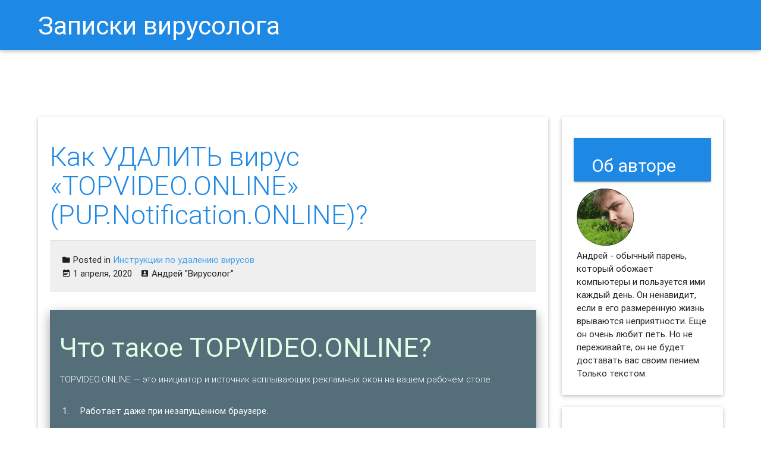

--- FILE ---
content_type: text/html; charset=UTF-8
request_url: https://info.greatis.com/ru/howto/remove-topvideo-online.htm
body_size: 14835
content:
<!DOCTYPE html>
<html lang="ru-RU">
<head>
	<meta charset="UTF-8">
	<meta name="viewport" content="width=device-width, initial-scale=1">
	<link rel="profile" href="http://gmpg.org/xfn/11">
	<link rel="pingback" href="https://info.greatis.com/ru/xmlrpc.php">

	<meta name='robots' content='index, follow, max-image-preview:large, max-snippet:-1, max-video-preview:-1' />

	<!-- This site is optimized with the Yoast SEO plugin v20.0 - https://yoast.com/wordpress/plugins/seo/ -->
	<title>Как УДАЛИТЬ вирус &quot;TOPVIDEO.ONLINE&quot; (PUP.Notification.ONLINE)?</title>
	<meta name="description" content="Браузер вдруг ни с того ни с сего начал показывать уведомления TOPVIDEO.ONLINE. Избавляемся от проблемы вместе." />
	<link rel="canonical" href="https://info.greatis.com/ru/howto/remove-topvideo-online.htm" />
	<meta property="og:locale" content="ru_RU" />
	<meta property="og:type" content="article" />
	<meta property="og:title" content="Как УДАЛИТЬ вирус &quot;TOPVIDEO.ONLINE&quot; (PUP.Notification.ONLINE)?" />
	<meta property="og:description" content="Браузер вдруг ни с того ни с сего начал показывать уведомления TOPVIDEO.ONLINE. Избавляемся от проблемы вместе." />
	<meta property="og:url" content="https://info.greatis.com/ru/howto/remove-topvideo-online.htm" />
	<meta property="og:site_name" content="Записки вирусолога" />
	<meta property="article:published_time" content="2020-04-01T05:18:26+00:00" />
	<meta property="og:image" content="https://info.greatis.com/wp-content/uploads/2020/03/topvideo-online.png" />
	<meta name="author" content="Андрей &quot;Вирусолог&quot;" />
	<meta name="twitter:card" content="summary_large_image" />
	<meta name="twitter:creator" content="@AndrewWise911" />
	<meta name="twitter:label1" content="Написано автором" />
	<meta name="twitter:data1" content="Андрей "Вирусолог"" />
	<script type="application/ld+json" class="yoast-schema-graph">{"@context":"https://schema.org","@graph":[{"@type":"WebPage","@id":"https://info.greatis.com/ru/howto/remove-topvideo-online.htm","url":"https://info.greatis.com/ru/howto/remove-topvideo-online.htm","name":"Как УДАЛИТЬ вирус \"TOPVIDEO.ONLINE\" (PUP.Notification.ONLINE)?","isPartOf":{"@id":"https://info.greatis.com/ru/#website"},"primaryImageOfPage":{"@id":"https://info.greatis.com/ru/howto/remove-topvideo-online.htm#primaryimage"},"image":{"@id":"https://info.greatis.com/ru/howto/remove-topvideo-online.htm#primaryimage"},"thumbnailUrl":"https://info.greatis.com/wp-content/uploads/2020/03/topvideo-online.png","datePublished":"2020-04-01T05:18:26+00:00","dateModified":"2020-04-01T05:18:26+00:00","author":{"@id":"https://info.greatis.com/ru/#/schema/person/5014072c338ca2b8049b691e6a4e5a6e"},"description":"Браузер вдруг ни с того ни с сего начал показывать уведомления TOPVIDEO.ONLINE. Избавляемся от проблемы вместе.","breadcrumb":{"@id":"https://info.greatis.com/ru/howto/remove-topvideo-online.htm#breadcrumb"},"inLanguage":"ru-RU","potentialAction":[{"@type":"ReadAction","target":["https://info.greatis.com/ru/howto/remove-topvideo-online.htm"]}]},{"@type":"ImageObject","inLanguage":"ru-RU","@id":"https://info.greatis.com/ru/howto/remove-topvideo-online.htm#primaryimage","url":"https://info.greatis.com/wp-content/uploads/2020/03/topvideo-online.png","contentUrl":"https://info.greatis.com/wp-content/uploads/2020/03/topvideo-online.png"},{"@type":"BreadcrumbList","@id":"https://info.greatis.com/ru/howto/remove-topvideo-online.htm#breadcrumb","itemListElement":[{"@type":"ListItem","position":1,"name":"Home","item":"https://info.greatis.com/ru"},{"@type":"ListItem","position":2,"name":"Как УДАЛИТЬ вирус &#171;TOPVIDEO.ONLINE&#187; (PUP.Notification.ONLINE)?"}]},{"@type":"WebSite","@id":"https://info.greatis.com/ru/#website","url":"https://info.greatis.com/ru/","name":"Записки вирусолога","description":"Блог о компьютерной безопасности","potentialAction":[{"@type":"SearchAction","target":{"@type":"EntryPoint","urlTemplate":"https://info.greatis.com/ru/?s={search_term_string}"},"query-input":"required name=search_term_string"}],"inLanguage":"ru-RU"},{"@type":"Person","@id":"https://info.greatis.com/ru/#/schema/person/5014072c338ca2b8049b691e6a4e5a6e","name":"Андрей \"Вирусолог\"","image":{"@type":"ImageObject","inLanguage":"ru-RU","@id":"https://info.greatis.com/ru/#/schema/person/image/","url":"https://secure.gravatar.com/avatar/7fe75325b01ebc9f1d50b1cb1738d6c6?s=96&d=mm&r=g","contentUrl":"https://secure.gravatar.com/avatar/7fe75325b01ebc9f1d50b1cb1738d6c6?s=96&d=mm&r=g","caption":"Андрей \"Вирусолог\""},"description":"Андрей - обычный парень, который пользуется компьютером каждый день, и ненавидит, когда неприятности наполняют его жизнь. А еще он любит петь. Но не переживайте, его голос не будет досаждать вам. Только текст )","sameAs":["https://info.greatis.com/ru","https://twitter.com/AndrewWise911"]}]}</script>
	<!-- / Yoast SEO plugin. -->


<link rel='dns-prefetch' href='//fonts.googleapis.com' />
<link rel='dns-prefetch' href='//s.w.org' />
<link rel="alternate" type="application/rss+xml" title="Записки вирусолога &raquo; Лента" href="https://info.greatis.com/ru/feed" />
<link rel="alternate" type="application/rss+xml" title="Записки вирусолога &raquo; Лента комментариев" href="https://info.greatis.com/ru/comments/feed" />
<link rel="alternate" type="application/rss+xml" title="Записки вирусолога &raquo; Лента комментариев к &laquo;Как УДАЛИТЬ вирус &#171;TOPVIDEO.ONLINE&#187; (PUP.Notification.ONLINE)?&raquo;" href="https://info.greatis.com/ru/howto/remove-topvideo-online.htm/feed" />
<script type="text/javascript">
window._wpemojiSettings = {"baseUrl":"https:\/\/s.w.org\/images\/core\/emoji\/14.0.0\/72x72\/","ext":".png","svgUrl":"https:\/\/s.w.org\/images\/core\/emoji\/14.0.0\/svg\/","svgExt":".svg","source":{"concatemoji":"https:\/\/info.greatis.com\/ru\/wp-includes\/js\/wp-emoji-release.min.js?ver=6.0.1"}};
/*! This file is auto-generated */
!function(e,a,t){var n,r,o,i=a.createElement("canvas"),p=i.getContext&&i.getContext("2d");function s(e,t){var a=String.fromCharCode,e=(p.clearRect(0,0,i.width,i.height),p.fillText(a.apply(this,e),0,0),i.toDataURL());return p.clearRect(0,0,i.width,i.height),p.fillText(a.apply(this,t),0,0),e===i.toDataURL()}function c(e){var t=a.createElement("script");t.src=e,t.defer=t.type="text/javascript",a.getElementsByTagName("head")[0].appendChild(t)}for(o=Array("flag","emoji"),t.supports={everything:!0,everythingExceptFlag:!0},r=0;r<o.length;r++)t.supports[o[r]]=function(e){if(!p||!p.fillText)return!1;switch(p.textBaseline="top",p.font="600 32px Arial",e){case"flag":return s([127987,65039,8205,9895,65039],[127987,65039,8203,9895,65039])?!1:!s([55356,56826,55356,56819],[55356,56826,8203,55356,56819])&&!s([55356,57332,56128,56423,56128,56418,56128,56421,56128,56430,56128,56423,56128,56447],[55356,57332,8203,56128,56423,8203,56128,56418,8203,56128,56421,8203,56128,56430,8203,56128,56423,8203,56128,56447]);case"emoji":return!s([129777,127995,8205,129778,127999],[129777,127995,8203,129778,127999])}return!1}(o[r]),t.supports.everything=t.supports.everything&&t.supports[o[r]],"flag"!==o[r]&&(t.supports.everythingExceptFlag=t.supports.everythingExceptFlag&&t.supports[o[r]]);t.supports.everythingExceptFlag=t.supports.everythingExceptFlag&&!t.supports.flag,t.DOMReady=!1,t.readyCallback=function(){t.DOMReady=!0},t.supports.everything||(n=function(){t.readyCallback()},a.addEventListener?(a.addEventListener("DOMContentLoaded",n,!1),e.addEventListener("load",n,!1)):(e.attachEvent("onload",n),a.attachEvent("onreadystatechange",function(){"complete"===a.readyState&&t.readyCallback()})),(e=t.source||{}).concatemoji?c(e.concatemoji):e.wpemoji&&e.twemoji&&(c(e.twemoji),c(e.wpemoji)))}(window,document,window._wpemojiSettings);
</script>
<style type="text/css">
img.wp-smiley,
img.emoji {
	display: inline !important;
	border: none !important;
	box-shadow: none !important;
	height: 1em !important;
	width: 1em !important;
	margin: 0 0.07em !important;
	vertical-align: -0.1em !important;
	background: none !important;
	padding: 0 !important;
}
</style>
	<link rel='stylesheet' id='thumbs_rating_styles-css'  href='https://info.greatis.com/ru/wp-content/plugins/thumbs-rating/css/style.css?ver=1.0.0' type='text/css' media='all' />
<link rel='stylesheet' id='netsposts_css-css'  href='https://info.greatis.com/ru/wp-content/plugins/network-posts-extended/css/net_posts_extended.css?ver=6.0.1' type='text/css' media='all' />
<link rel='stylesheet' id='seo_wp-style-css'  href='https://info.greatis.com/ru/wp-content/themes/seo-wp/style.min.css?ver=1.0.6' type='text/css' media='all' />
<link rel='stylesheet' id='seo_wp-Material_Icons-css'  href='//fonts.googleapis.com/icon?family=Material+Icons&#038;ver=1.0.6' type='text/css' media='all' />
<link rel='stylesheet' id='wordpress-popular-posts-css'  href='https://info.greatis.com/ru/wp-content/plugins/wordpress-popular-posts/style/wpp.css?ver=3.3.4' type='text/css' media='all' />
<link rel="https://api.w.org/" href="https://info.greatis.com/ru/wp-json/" /><link rel="alternate" type="application/json" href="https://info.greatis.com/ru/wp-json/wp/v2/posts/15569" /><link rel="EditURI" type="application/rsd+xml" title="RSD" href="https://info.greatis.com/ru/xmlrpc.php?rsd" />
<link rel="wlwmanifest" type="application/wlwmanifest+xml" href="https://info.greatis.com/ru/wp-includes/wlwmanifest.xml" /> 
<meta name="generator" content="WordPress 6.0.1" />
<link rel='shortlink' href='https://info.greatis.com/ru/?p=15569' />
<link rel="alternate" type="application/json+oembed" href="https://info.greatis.com/ru/wp-json/oembed/1.0/embed?url=https%3A%2F%2Finfo.greatis.com%2Fru%2Fhowto%2Fremove-topvideo-online.htm" />
<link rel="alternate" type="text/xml+oembed" href="https://info.greatis.com/ru/wp-json/oembed/1.0/embed?url=https%3A%2F%2Finfo.greatis.com%2Fru%2Fhowto%2Fremove-topvideo-online.htm&#038;format=xml" />
		<script type="text/javascript">
			var _statcounter = _statcounter || [];
			_statcounter.push({"tags": {"author": "Андрей "Вирусолог""}});
		</script>
						<!-- WordPress Popular Posts v3.3.4 -->
				<script type="text/javascript">

					var sampling_active = 0;
					var sampling_rate   = 100;
					var do_request = false;

					if ( !sampling_active ) {
						do_request = true;
					} else {
						var num = Math.floor(Math.random() * sampling_rate) + 1;
						do_request = ( 1 === num );
					}

					if ( do_request ) {

						/* Create XMLHttpRequest object and set variables */
						var xhr = ( window.XMLHttpRequest )
						  ? new XMLHttpRequest()
						  : new ActiveXObject( "Microsoft.XMLHTTP" ),
						url = 'https://info.greatis.com/ru/wp-admin/admin-ajax.php',
						params = 'action=update_views_ajax&token=d3ae4307fa&wpp_id=15569';
						/* Set request method and target URL */
						xhr.open( "POST", url, true );
						/* Set request header */
						xhr.setRequestHeader( "Content-type", "application/x-www-form-urlencoded" );
						/* Hook into onreadystatechange */
						xhr.onreadystatechange = function() {
							if ( 4 === xhr.readyState && 200 === xhr.status ) {
								if ( window.console && window.console.log ) {
									window.console.log( xhr.responseText );
								}
							}
						};
						/* Send request */
						xhr.send( params );

					}

				</script>
				<!-- End WordPress Popular Posts v3.3.4 -->
				<meta name="yandex-verification" content="ac9e1ec1f33146c1" /></head>

<body class="post-template-default single single-post postid-15569 single-format-standard group-blog preloader">

		<div class="container" id="preloader">
			<div class="row">
				<div class="col s6 offset-s3 center">
					<div class="progress">
						<div class="indeterminate"></div>
					</div>
				</div>
			</div>
		</div>
		
<div id="page" class="hfeed site">
	<header id="masthead" class="site-header row" role="banner" itemscope itemtype="http://schema.org/WPHeader">
		<nav id="site-navigation" class="main-navigation" role="navigation">
			<div class="nav-wrapper container">
						<a href="https://info.greatis.com/ru/" class="brand-logo tooltipped waves-effect waves-light" data-position="left" data-delay="50"
		   data-tooltip="Блог о компьютерной безопасности">Записки вирусолога</a>
						<a href="#" data-activates="side-primary-menu" class="button-collapse"><i class="mdi-navigation-menu"></i></a>

				<div id="side-primary-menu" class="side-nav"><ul>
<li class="page_item page-item-17084"><a href="https://info.greatis.com/ru/manage-notifications-in-browsers">Как Отключить Уведомления в Браузере.</a></li>
<li class="page_item page-item-8193"><a href="https://info.greatis.com/ru/reset-mozilla-firefox-settings">Как Сбросить Настройки Mozilla Firefox?</a></li>
<li class="page_item page-item-17136"><a href="https://info.greatis.com/ru/reset-chrome-firefox-settings">Как Сбросить Настройки Браузеров Chrome и Firefox?</a></li>
</ul></div>
				<div id="primary-menu" class="primary-menu right hide-on-med-and-down"><ul>
<li class="page_item page-item-17084"><a href="https://info.greatis.com/ru/manage-notifications-in-browsers">Как Отключить Уведомления в Браузере.</a></li>
<li class="page_item page-item-8193"><a href="https://info.greatis.com/ru/reset-mozilla-firefox-settings">Как Сбросить Настройки Mozilla Firefox?</a></li>
<li class="page_item page-item-17136"><a href="https://info.greatis.com/ru/reset-chrome-firefox-settings">Как Сбросить Настройки Браузеров Chrome и Firefox?</a></li>
</ul></div>

							</div>
		</nav>
		<!-- #site-navigation -->
	</header>
	<!-- #masthead -->

	<div id="content" class="site-content container">
		<div class="row">

<div id="primary" class="content-area col l9 s12">
	<main id="main" class="site-main" role="main">

		
			<article class="card shades white post-15569 post type-post status-publish format-standard hentry category-howto">
	<div class="card-content">
		<header class="entry-header">
			<h1 class="entry-title card-title">Как УДАЛИТЬ вирус &#171;TOPVIDEO.ONLINE&#187; (PUP.Notification.ONLINE)?</h1>		</header>
		<!-- .entry-header -->
	<div class="card-action meta">
		<p class="cat-links"><i class="mdi-file-folder"></i> Posted in <a href="https://info.greatis.com/ru/category/howto" rel="category tag">Инструкции по удалению вирусов</a></p><span class="posted-on"><i class="mdi-notification-event-note"></i> <time class="entry-date published updated" itemprop="datePublished" datetime="2020-04-01T08:18:26+03:00">1 апреля, 2020</time></span><span class="byline"> <i class="mdi-action-account-box"></i> <span class="author vcard"><a class="url fn n" href="https://info.greatis.com/ru/author/ru">Андрей &quot;Вирусолог&quot;</a></span></span>	</div>

                <div class="entry-content">
			<p><!-- !$*
Name=TOPVIDEO.ONLINE
Alias=PUP.Notification.ONLINE
Type=3
Template= Notification-1
Tags=PUP.Notification.ONLINE, TOPVIDEO.ONLINE
*$! --></p>
<div class="description">
<h1>Что такое TOPVIDEO.ONLINE?</h1>
<p>TOPVIDEO.ONLINE &#8212; это инициатор и источник всплывающих рекламных окон на вашем рабочем столе. </p>
<ol>
<li>Работает даже при незапущенном браузере.</li>
<li>Показывает ненужную рекламу казино, быстрых заработков, ставок и т.п.</li>
<li>TOPVIDEO.ONLINE показывается регулярно, и очень назойливо.</li>
<li>Переход по демонстрируемым ссылкам, случайный или намеренный, может стать источником вторичного заражения вашей системы</li>
</ol>
</div>
<h2>Как происходит заражение вирусом TOPVIDEO.ONLINE?</h2>
<p>Первоначально пользователь видит сообщение от сайта TOPVIDEO.ONLINE, предлагающее подтвердить подписку на свои уведомления.<br />
Часто вопрос на подтверждение может бысть замаскирован.<br />
Например, появляется сообщение, что видео не может быть запущено и нужно установить кодек.</p>
<p><img src="https://info.greatis.com/wp-content/uploads/2020/03/topvideo-online.png" alt="Как избавиться от уведомлений topvideo.online в браузерах chrome, firefox, internet explorer, edge" class="responsive-img shadowed-img" /></p>
<p>Стоит согласиться и вы заражены, подписаны на получение уведомлений с сайта TOPVIDEO.ONLINE в любое время.<br />
Эти уведомления с рекламой будут теперь показываться вне зависимости от вашего желания, бесить, и снижать производительность вашего компьютера.</p>
<p>Появляться они могут не только во время работы в браузере, а даже когда он закрыт!<br />
Это серьезно раздражает само по себе, но может также служить источником вторичного заражения при случайном или неслучайном переходе по рекламной ссылке.<br />
Тогда вы можете инфицироваться и чем-то существенно более опасным.</p>
<p>Поэтому единственный выход &#8212; удаление разрешений для уведомления TOPVIDEO.ONLINE на показ вам рекламы. Ниже я привожу простые инструкции, как это сделать.<br />
И, разумеется, я предлагаю выбрать автоматизированный метод ввиду его наибольшей эффективности.</p>
<h2>Инструкция по ручному удалению рекламного вируса TOPVIDEO.ONLINE</h2>
<p>Для того, чтобы самостоятельно избавиться от рекламы TOPVIDEO.ONLINE, вам необходимо последовательно выполнить все шаги, которые я привожу ниже:</p>
<ol>
<li>Поискать &#171;TOPVIDEO.ONLINE&#187; в списке установленных программ и удалить ее.</li>
<p><img src="/wp-content/img/win10-uninstall-confirmation.png" alt="Проверить список установленных программ" class="responsive-img shadowed-img" /></p>
<li>Открыть Диспетчер задач и закрыть программы, у которых в описании или имени есть слова &#171;TOPVIDEO.ONLINE&#187;. Заметьте, из какой папки происходит запуск этой программы. Удалите эти папки.</li>
<p><img src="/wp-content/img/win10-task-manager-endtask.png" alt="проверить диспетчер задач" class="responsive-img shadowed-img" /></p>
<li>Запретить вредные службы с помощью консоли services.msc.</li>
<p><img src="/wp-content/img/win10-services-delete.png" alt="запустить консоль служб" class="responsive-img shadowed-img" /></p>
<li>Удалить &#8216;Назначенные задания&#8217;, относящиеся к TOPVIDEO.ONLINE, с помощью консоли taskschd.msc.</li>
<p><img src="/wp-content/img/win10-scheduled-task-delete.png" alt="запустить планировщик заданий" class="responsive-img shadowed-img" /></p>
<li>С помощью редактора реестра regedit.exe поискать ключи с названием или содержащим &#171;TOPVIDEO.ONLINE&#187; в реестре.</li>
<p><img src="/wp-content/img/win10-registry-delete-key.png" alt="запустить редактор реестра" class="responsive-img shadowed-img" /></p>
<li>Проверить ярлыки для запуска браузеров на предмет наличия в конце командной строки дополнительных адресов Web сайтов и убедиться, что они указывают на подлинный браузер.</li>
<p><img src="/wp-content/img/check-shortcut-end.png" alt="проверить ярлык на наличие дополнительных инструкций в конце" class="responsive-img shadowed-img" /></p>
<li>Проверить плагины всех установленных браузеров Firefox, Internet Explorer, Chrome и т.д. Все неизвестные или подозрительные плагины лучше удалить, либо произвести полный сброс настроек браузера.</li>
<p>        <a href="https://info.greatis.com/ru/reset-mozilla-firefox-settings"><img src="/wp-content/img/check-plugins.png" alt="проверить плагины" class="responsive-img shadowed-img" /><br />
        Подробнее для Mozilla Firefox&#8230;</a></p>
<li>Проверить настройки поиска, домашней страницы. При необходимости сбросить настройки в начальное положение.</li>
<p><img src="/wp-content/img/check-homepage.png" alt="проверить изменения в настройках домашней страницы" class="responsive-img shadowed-img" /></p>
<li>Проверить настройки DNS вашей сети. Рекомендую обратиться к документации, предоставленной вашим провайдером.</li>
<li>Очистить корзину, временные файлы, кэш браузеров.</li>
</ol>
<h2>И все же автоматика лучше!</h2>
<p>Если ручной метод &#8212; не для вас, и хочется более легкий путь, существует множество специализированного ПО, которое сделает всю работу за вас. Я рекомендую воспользоваться <a href="https://greatis.com/unhackme/ru/index.html?pk_campaign=inforu&amp;pk_kwd=try">UnHackMe</a> от <a href="http://www.greatis.com/?pk_campaign=inforu&amp;pk_kwd=trylink">Greatis Software</a>, выполнив все по пошаговой инструкции.<br />
<a href="#step1">Шаг 1. Установите UnHackMe. (1 минута)</a><br />
<a href="#step2">Шаг 2. Запустите поиск вредоносных программ в UnHackMe. (1 минута)</a><br />
<a href="#step3">Шаг 3. Удалите вредоносные программы. (3 минуты)</a></p>
<p><a href="https://greatis.com/unhackme/ru/index.html?pk_campaign=inforu&amp;pk_kwd=complete">UnHackMe</a> выполнит все указанные шаги, проверяя по своей базе, всего за одну минуту.</p>
<p>При этом <a href="https://greatis.com/unhackme/ru/index.html?pk_campaign=inforu&amp;pk_kwd=findall">UnHackMe</a> скорее всего найдет и другие вредоносные программы, а не только редиректор на TOPVIDEO.ONLINE.</p>
<p>При ручном удалении могут возникнуть проблемы с удалением открытых файлов. Закрываемые процессы могут немедленно запускаться вновь, либо могут сделать это после перезагрузки. Часто возникают ситуации, когда недостаточно прав для удалении ключа реестра или файла.</p>
<p><a href="https://greatis.com/unhackme/ru/index.html?pk_campaign=inforu&amp;pk_kwd=readyhardwork">UnHackMe</a> легко со всем справится и выполнит всю трудную работу во время перезагрузки.</p>
<p>И это еще не все. Если после удаления редиректа на TOPVIDEO.ONLINE какие то проблемы остались, то в <a href="https://greatis.com/unhackme/ru/index.html?pk_campaign=inforu&amp;pk_kwd=manualmode">UnHackMe</a> есть ручной режим, в котором можно самостоятельно определять вредоносные программы в списке всех программ.</p>
<h2>Итак, приступим:</h2>
<p><a name="step1"></a></p>
<h3>Шаг 1. Установите UnHackMe (1 минута).</h3>
<ol>
<li>Скачали софт, желательно последней версии. И не надо искать на всяких развалах, вполне возможно там вы нарветесь на пиратскую версию с вшитым очередным мусором. Оно вам надо? Идите на <a href="https://greatis.com/unhackme/ru/index.html?pk_campaign=inforu&amp;pk_kwd=goto">сайт производителя</a>, тем более там есть бесплатный триал. Запустите установку программы.</li>
<p><img src="/wp-content/img/start-install-unhackme.png" alt="начать установку UnHackMe" class="responsive-img shadowed-img" /></p>
<li>Затем следует принять лицензионное соглашение.</li>
<p><img src="/wp-content/img/proceed-install-unhackme.png" alt="продолжить установку UnHackMe" class="responsive-img shadowed-img" /></p>
<li>И наконец указать папку для установки. На этом процесс инсталляции можно считать завершенным.</li>
<p><img src="/wp-content/img/choose-install-unhackme.png" alt="выбрать каталог для установки UnHackMe" class="responsive-img shadowed-img" />
</ol>
<p><a name="step2"></a></p>
<h3>Шаг 2. Запустите поиск вредоносных программ в UnHackMe (1 минута).</h3>
<ol>
<li>Итак, запускаем <a href="https://greatis.com/unhackme/ru/index.html?pk_campaign=inforu&amp;pk_kwd=runscan">UnHackMe</a>, и сразу стартуем тестирование, можно использовать быстрое, за 1 минуту. Но если время есть &#8212; рекомендую расширенное онлайн тестирование с использованием VirusTotal &#8212; это повысит вероятность обнаружения не только вируса TOPVIDEO.ONLINE, но и остальной нечисти.</li>
<p><img src="/wp-content/img/remove-virus-using-unhackme.png" alt="Начинаем удалять вирусы используя UnHackMe" class="responsive-img shadowed-img" /></p>
<li>Мы увидим как начался процесс сканирования.</li>
<p><img src="/wp-content/img/scan-virus-with-unhackme.png" alt="сканирование системы UnHackMe" class="responsive-img shadowed-img" />
</ol>
<p><a name="step3"></a></p>
<h3>Шаг 3. Удалите вредоносные программы (3 минуты).</h3>
<ol>
<li>Обнаруживаем что-то на очередном этапе. <a href="https://greatis.com/unhackme/ru/index.html?pk_campaign=inforu&amp;pk_kwd=showall">UnHackMe</a> отличается тем, что показывает вообще все, и очень плохое, и подозрительное, и даже хорошее. Не будьте обезьяной с гранатой! Не уверены в объектах из разряда &#8216;подозрительный&#8217; или &#8216;нейтральный&#8217; &#8212; не трогайте их. А вот в опасное лучше поверить. Итак, нашли опасный элемент, он будет подсвечен красным. Что делаем, как думаете? Правильно &#8212; убить! Ну или в английской версии &#8212; Remove Checked. В общем, жмем красную кнопку.</li>
<p><img src="/wp-content/img/remove-using-unhackme.png" alt="удалить используя UnHackMe" class="responsive-img shadowed-img" /></p>
<li>После этого вам возможно будет предложено подтверждение. И приглашение закрыть все браузеры. Стоит прислушаться, это поможет. </li>
<li>В случае, если понадобится удалить файл, или каталог, пожалуй лучше использовать опцию удаления в безопасном режиме. Да, понадобится перезагрузка, но это быстрее, чем начинать все сначала, поверьте.</li>
<p><img src="/wp-content/img/fix-virus-with-unhackme.png" alt="исправить с использованием UnHackMe" class="responsive-img shadowed-img" /></p>
<li>Ну и в конце вы увидите результаты сканирования и лечения.</li>
<p><img src="/wp-content/img/fixed-using-unhackme.png" alt="исправлено при помощи UnHackMe" class="responsive-img shadowed-img" />
</ol>
<p>Итак, как вы наверное заметили, автоматизированное лечение значительно быстрее и проще! Лично у меня избавление от вируса TOPVIDEO.ONLINE заняло 5 минут! Поэтому я настоятельно рекомендую использовать <a href="https://greatis.com/unhackme/ru/index.html?pk_campaign=inforu&amp;pk_kwd=end">UnHackMe</a> для лечения вашего компьютера от любых нежелательных программ! </p>
<div class="wpInsert wpInsertInPostMy wpInsertBelow" style="margin: 5px; padding: 0px;">[ratings] </div>		</div>
		<!-- .entry-content -->
	</div>
	<!-- .entry-footer -->
</article>
<!-- #post-## -->

<div class="author-info z-depth-1" itemscope itemtype="http://schema.org/Person">
	<ul class="collection">
		<li class="author-avatar collection-item avatar">
			<img alt='Андрей &quot;Вирусолог&quot;' src='https://info.greatis.com/ru/wp-content/uploads/sites/2/2016/11/avatar_user_2_1479298588-96x96.png' class='avatar avatar-96 photo' height='96' width='96' />			<h3 class="author-title title" itemprop="name">
				<a class="author-link" itemprop="url" href="https://info.greatis.com/ru/author/ru">Андрей "Вирусолог"</a>
			</h3>

			<p class="author-bio">
				Андрей - обычный парень, который пользуется компьютером каждый день, и ненавидит, когда неприятности наполняют его жизнь. А еще он любит петь. Но не переживайте, его голос не будет досаждать вам. Только текст )			</p><!-- .author-bio -->

		</li>
	</ul>
</div><!-- .author-info -->









			
<div id="disqus_thread"></div>

			<!--			-->
		
	</main>
	<!-- #main -->
</div><!-- #primary -->


<div id="secondary" class="widget-area col l3 s12" role="complementary" itemscope="" itemtype="http://schema.org/WPSideBar">
	<aside id="wp_insert_ad_widget-2" class="widget widget_wp_insert_ad_widget card-panel"><h3 class="widget-title">Об авторе</h3><div class="wpInsert wpInsertAdWidget" style="margin: 5px; padding: 0px;"><img src="https://info.greatis.com/wp-content/uploads/2016/11/andrew_wise.png" width=96 height=96 border=no>
<br>
Андрей - обычный парень, который обожает компьютеры и пользуется ими каждый день. Он ненавидит, если в его размеренную жизнь врываются неприятности.
Еще он очень любит петь. Но не переживайте, он не будет доставать вас своим пением. Только текстом.
</div></aside><aside id="wp_insert_ad_widget-3" class="widget widget_wp_insert_ad_widget card-panel"><div class="wpInsert wpInsertAdWidget" style="margin: 5px; padding: 0px;"><script async src="//pagead2.googlesyndication.com/pagead/js/adsbygoogle.js"></script>
<!-- blow-right -->
<ins class="adsbygoogle"
     style="display:inline-block;width:336px;height:280px"
     data-ad-client="ca-pub-1909731584357274"
     data-ad-slot="8738460969"></ins>
<script>
(adsbygoogle = window.adsbygoogle || []).push({});
</script></div></aside>
		<aside id="recent-posts-2" class="widget widget_recent_entries card-panel">
		<h3 class="widget-title">Свежие записи</h3>
		<ul>
											<li>
					<a href="https://info.greatis.com/ru/howto/remove-achoobanisey-co-in.htm">Как УДАЛИТЬ вирус &#171;ACHOOBANISEY.CO.IN&#187; (PUP.Notification.CO)?</a>
									</li>
											<li>
					<a href="https://info.greatis.com/ru/howto/remove-alldigipathplazz-monster.htm">&#171;ALLDIGIPATHPLAZZ.MONSTER&#187;! Как удалить &#171;ALLDIGIPATHPLAZZ.MONSTER&#187; вирус (PUP.Notification.MONSTER) из браузеров</a>
									</li>
											<li>
					<a href="https://info.greatis.com/ru/howto/remove-chrosess-co-in.htm">Как ЛЕЧИТЬ &#171;CHROSESS.CO.IN&#187; вирус (PUP.Notification.CO) в браузерах: пошаговая инструкция</a>
									</li>
											<li>
					<a href="https://info.greatis.com/ru/howto/remove-dbs-defender-pro.htm">(ВЫЛЕЧЕНО) DBS-DEFENDER.PRO! Инструкция по удалению вируса &#171;DBS-DEFENDER.PRO&#187; (PUP.Notification.DBS-DEFENDER) из Chrome</a>
									</li>
											<li>
					<a href="https://info.greatis.com/ru/howto/remove-eu-ruvebewiu-click.htm">&#171;EU.RUVEBEWIU.CLICK&#187; &#8212; как убрать EU.RUVEBEWIU.CLICK вирус (PUP.Notification.RUVEBEWIU.CLICK) навсегда из моего браузера? (РЕКОМЕНДАЦИИ)</a>
									</li>
											<li>
					<a href="https://info.greatis.com/ru/howto/remove-eu-sumusael-click.htm">(РЕШЕНО) &#171;EU.SUMUSAEL.CLICK&#187; &#8212; как удалить EU.SUMUSAEL.CLICK вирус из браузеров: пошаговая ИНСТРУКЦИЯ</a>
									</li>
											<li>
					<a href="https://info.greatis.com/ru/howto/remove-rsn-protect-co-in.htm">ОБНОВЛЕНО: &#171;RSN-PROTECT.CO.IN&#187; &#8212; как удалить &#171;RSN-PROTECT.CO.IN&#187; вирус (PUP.Notification.CO) из Chrome</a>
									</li>
											<li>
					<a href="https://info.greatis.com/ru/howto/remove-tominchies-com.htm">(ИНСТРУКЦИЯ) &#171;TOMINCHIES.COM&#187; (PUP.Notification.TOMINCHIES) &#8212; что это? Как лечить &#171;TOMINCHIES.COM&#187; вирус?</a>
									</li>
											<li>
					<a href="https://info.greatis.com/ru/howto/remove-vexidefender-pro.htm">Как удалить VEXIDEFENDER.PRO рекламу (PUP.Notification.VEXIDEFENDER) в браузерах (ИНСТРУКЦИЯ)</a>
									</li>
											<li>
					<a href="https://info.greatis.com/ru/howto/remove-yufr-defender-pro.htm">&#171;YUFR-DEFENDER.PRO&#187; &#8212; что это? Как удалить YUFR-DEFENDER.PRO вирус (PUP.Notification.YUFR-DEFENDER)? Пошаговая инструкция</a>
									</li>
											<li>
					<a href="https://info.greatis.com/ru/howto/remove-recif-click.htm">Как УДАЛИТЬ вирус &#171;RECIF.CLICK&#187; (PUP.Notification.CLICK)?</a>
									</li>
											<li>
					<a href="https://info.greatis.com/ru/howto/remove-holiday-updateservice-com-2.htm">Как ЛЕЧИТЬ &#171;HOLIDAY-UPDATESERVICE.COM&#187; вирус (PUP.Notification.HOLIDAY-UPDATESERVICE) в браузерах: пошаговая инструкция</a>
									</li>
											<li>
					<a href="https://info.greatis.com/ru/howto/remove-api-riffcheckquableapps-monster.htm">(ВЫЛЕЧЕНО) API.RIFFCHECKQUABLEAPPS.MONSTER! Инструкция по удалению вируса &#171;API.RIFFCHECKQUABLEAPPS.MONSTER&#187; (PUP.Adware.RIFFCHECKQUABLEAPPS.MONSTER) из Chrome</a>
									</li>
											<li>
					<a href="https://info.greatis.com/ru/howto/remove-api-tekpulsecoincatapp-monster.htm">&#171;API.TEKPULSECOINCATAPP.MONSTER&#187; &#8212; как убрать API.TEKPULSECOINCATAPP.MONSTER вирус (PUP.Notification.TEKPULSECOINCATAPP.MONSTER) навсегда из моего браузера? (РЕКОМЕНДАЦИИ)</a>
									</li>
											<li>
					<a href="https://info.greatis.com/ru/howto/remove-exe-links-com.htm">(РЕШЕНО) &#171;EXE-LINKS.COM&#187; &#8212; как удалить EXE-LINKS.COM вирус из браузеров: пошаговая ИНСТРУКЦИЯ</a>
									</li>
											<li>
					<a href="https://info.greatis.com/ru/howto/remove-exe-urls-com.htm">ОБНОВЛЕНО: &#171;EXE-URLS.COM&#187; &#8212; как удалить &#171;EXE-URLS.COM&#187; вирус (PUP.Adware.EXE-URLS) из Chrome</a>
									</li>
											<li>
					<a href="https://info.greatis.com/ru/howto/remove-findsmartresults-com.htm">(ИНСТРУКЦИЯ) &#171;FINDSMARTRESULTS.COM&#187; (PUP.Adware.FINDSMARTRESULTS) &#8212; что это? Как лечить &#171;FINDSMARTRESULTS.COM&#187; вирус?</a>
									</li>
											<li>
					<a href="https://info.greatis.com/ru/howto/remove-kyronbotshield-co-in.htm">Как удалить KYRONBOTSHIELD.CO.IN рекламу (PUP.Notification.CO) в браузерах (ИНСТРУКЦИЯ)</a>
									</li>
											<li>
					<a href="https://info.greatis.com/ru/howto/remove-slushyhat-com.htm">&#171;SLUSHYHAT.COM&#187; &#8212; что это? Как удалить SLUSHYHAT.COM вирус (PUP.Adware.SLUSHYHAT)? Пошаговая инструкция</a>
									</li>
											<li>
					<a href="https://info.greatis.com/ru/howto/remove-eircleanwhitepi-xyz.htm">&#171;EIRCLEANWHITEPI.XYZ&#187;! Как удалить &#171;EIRCLEANWHITEPI.XYZ&#187; вирус (PUP.Notification.EIRCLEANWHITEPI) из браузеров</a>
									</li>
											<li>
					<a href="https://info.greatis.com/ru/howto/remove-distabiler-co-in-3.htm">Как ЛЕЧИТЬ &#171;DISTABILER.CO.IN&#187; вирус (PUP.Notification.CO) в браузерах: пошаговая инструкция</a>
									</li>
											<li>
					<a href="https://info.greatis.com/ru/howto/remove-amerakus1-ghfasdp-mrt-site-2.htm">(ВЫЛЕЧЕНО) AMERAKUS1.GHFASDP-MRT.SITE! Инструкция по удалению вируса &#171;AMERAKUS1.GHFASDP-MRT.SITE&#187; (PUP.Notification.GHFASDP-MRT) из Chrome</a>
									</li>
											<li>
					<a href="https://info.greatis.com/ru/howto/remove-tfrsrch-com-2.htm">&#171;TFRSRCH.COM&#187; &#8212; как убрать TFRSRCH.COM вирус (PUP.Notification.TFRSRCH) навсегда из моего браузера? (РЕКОМЕНДАЦИИ)</a>
									</li>
											<li>
					<a href="https://info.greatis.com/ru/howto/remove-holiday-forever-cc.htm">(РЕШЕНО) &#171;HOLIDAY-FOREVER.CC&#187; &#8212; как удалить HOLIDAY-FOREVER.CC вирус из браузеров: пошаговая ИНСТРУКЦИЯ</a>
									</li>
											<li>
					<a href="https://info.greatis.com/ru/howto/remove-paragonchainedge-com.htm">ОБНОВЛЕНО: &#171;PARAGONCHAINEDGE.COM&#187; &#8212; как удалить &#171;PARAGONCHAINEDGE.COM&#187; вирус (PUP.Adware.PARAGONCHAINEDGE) из Chrome</a>
									</li>
					</ul>

		</aside>
<!-- WordPress Popular Posts Plugin v3.3.4 [W] [daily] [views] [regular] -->
<aside id="wpp-2" class="widget popular-posts card-panel">
<h3 class="widget-title">Популярные</h3>
<ul class="wpp-list">
<li><a href="https://info.greatis.com/ru/howto/remove-nemotrix-org.htm" title="&#171;NEMOTRIX.ORG&#187; &#8212; что это? Как удалить NEMOTRIX.ORG вирус (PUP.Adware.NEMOTRIX)? Пошаговая инструкция" class="wpp-post-title" target="_self">&#171;NEMOTRIX.ORG&#187; &#8212; что это? Как удалить NEMOTRIX.ORG вирус (PUP.Adware.NEMOTRIX)? Пошаговая инструкция</a>  <span class="post-stats"><span class="wpp-views">133 views</span></span> </li>
<li><a href="https://info.greatis.com/ru/howto/remove-clladss-com.htm" title="Как УДАЛИТЬ вирус &#171;CLLADSS.COM&#187; (PUP.Notification.CLLADSS)?" class="wpp-post-title" target="_self">Как УДАЛИТЬ вирус &#171;CLLADSS.COM&#187; (PUP.Notification.CLLADSS)?</a>  <span class="post-stats"><span class="wpp-views">93 views</span></span> </li>
<li><a href="https://info.greatis.com/ru/howto/remove-taskhostw.htm" title="Как УДАЛИТЬ вирус &#171;TASKHOSTW&#187; (PUP.Coinminer.TASKHOSTW)?" class="wpp-post-title" target="_self">Как УДАЛИТЬ вирус &#171;TASKHOSTW&#187; (PUP.Coinminer.TASKHOSTW)?</a>  <span class="post-stats"><span class="wpp-views">45 views</span></span> </li>
<li><a href="https://info.greatis.com/ru/howto/remove-clladss-com-2.htm" title="(ВЫЛЕЧЕНО) CLLADSS.COM! Инструкция по удалению вируса &#171;CLLADSS.COM&#187; (PUP.Notification.CLLADSS) из Chrome" class="wpp-post-title" target="_self">(ВЫЛЕЧЕНО) CLLADSS.COM! Инструкция по удалению вируса &#171;CLLADSS.COM&#187; (PUP.Notification.CLLADSS) из Chrome</a>  <span class="post-stats"><span class="wpp-views">35 views</span></span> </li>
<li><a href="https://info.greatis.com/ru/howto/remove-memotrix-org.htm" title="ОБНОВЛЕНО: &#171;MEMOTRIX.ORG&#187; &#8212; как удалить &#171;MEMOTRIX.ORG&#187; вирус (PUP.Adware.MEMOTRIX) из Chrome" class="wpp-post-title" target="_self">ОБНОВЛЕНО: &#171;MEMOTRIX.ORG&#187; &#8212; как удалить &#171;MEMOTRIX.ORG&#187; вирус (PUP.Adware.MEMOTRIX) из Chrome</a>  <span class="post-stats"><span class="wpp-views">31 views</span></span> </li>
<li><a href="https://info.greatis.com/ru/howto/remove-tongtonger-click.htm" title="&#171;TONGTONGER.CLICK&#187; &#8212; что это? Как удалить TONGTONGER.CLICK вирус (PUP.Notification.CLICK)? Пошаговая инструкция" class="wpp-post-title" target="_self">&#171;TONGTONGER.CLICK&#187; &#8212; что это? Как удалить TONGTONGER.CLICK вирус (PUP.Notification.CLICK)? Пошаговая инструкция</a>  <span class="post-stats"><span class="wpp-views">28 views</span></span> </li>
<li><a href="https://info.greatis.com/ru/howto/remove-xfinder-pro.htm" title="(РЕШЕНО) &#171;XFINDER.PRO&#187; &#8212; как удалить XFINDER.PRO вирус из браузеров: пошаговая ИНСТРУКЦИЯ" class="wpp-post-title" target="_self">(РЕШЕНО) &#171;XFINDER.PRO&#187; &#8212; как удалить XFINDER.PRO вирус из браузеров: пошаговая ИНСТРУКЦИЯ</a>  <span class="post-stats"><span class="wpp-views">18 views</span></span> </li>
<li><a href="https://info.greatis.com/ru/manage-notifications-in-browsers" title="Как Отключить Уведомления в Браузере." class="wpp-post-title" target="_self">Как Отключить Уведомления в Браузере.</a>  <span class="post-stats"><span class="wpp-views">16 views</span></span> </li>
<li><a href="https://info.greatis.com/ru/howto/remove-holiday-forever-cc.htm" title="(РЕШЕНО) &#171;HOLIDAY-FOREVER.CC&#187; &#8212; как удалить HOLIDAY-FOREVER.CC вирус из браузеров: пошаговая ИНСТРУКЦИЯ" class="wpp-post-title" target="_self">(РЕШЕНО) &#171;HOLIDAY-FOREVER.CC&#187; &#8212; как удалить HOLIDAY-FOREVER.CC вирус из браузеров: пошаговая ИНСТРУКЦИЯ</a>  <span class="post-stats"><span class="wpp-views">15 views</span></span> </li>
<li><a href="https://info.greatis.com/ru/howto/remove-ovgorskiy-ru.htm" title="&quot;OVGORSKIY.RU&quot; &#8212; что это? Как удалить OVGORSKIY.RU вирус (PUP.Adware.OVGORSKIY)? Пошаговая инструкция" class="wpp-post-title" target="_self">&quot;OVGORSKIY.RU&quot; &#8212; что это? Как удалить OVGORSKIY.RU вирус (PUP.Adware.OVGORSKIY)? Пошаговая инструкция</a>  <span class="post-stats"><span class="wpp-views">12 views</span></span> </li>
<li><a href="https://info.greatis.com/ru/howto/remove-system-monitor-cc.htm" title="&#171;SYSTEM-MONITOR.CC&#187; &#8212; что это? Как удалить SYSTEM-MONITOR.CC вирус (PUP.Adware.SYSTEM-MONITOR)? Пошаговая инструкция" class="wpp-post-title" target="_self">&#171;SYSTEM-MONITOR.CC&#187; &#8212; что это? Как удалить SYSTEM-MONITOR.CC вирус (PUP.Adware.SYSTEM-MONITOR)? Пошаговая инструкция</a>  <span class="post-stats"><span class="wpp-views">12 views</span></span> </li>
<li><a href="https://info.greatis.com/ru/howto/remove-memotrix-org-2.htm" title="(ВЫЛЕЧЕНО) MEMOTRIX.ORG! Инструкция по удалению вируса &#171;MEMOTRIX.ORG&#187; (PUP.Notification.MEMOTRIX) из Chrome" class="wpp-post-title" target="_self">(ВЫЛЕЧЕНО) MEMOTRIX.ORG! Инструкция по удалению вируса &#171;MEMOTRIX.ORG&#187; (PUP.Notification.MEMOTRIX) из Chrome</a>  <span class="post-stats"><span class="wpp-views">11 views</span></span> </li>
<li><a href="https://info.greatis.com/ru/howto/remove-clladss-com-3.htm" title="Как ЛЕЧИТЬ &#171;CLLADSS.COM&#187; вирус (PUP.Notification.CLLADSS) в браузерах: пошаговая инструкция" class="wpp-post-title" target="_self">Как ЛЕЧИТЬ &#171;CLLADSS.COM&#187; вирус (PUP.Notification.CLLADSS) в браузерах: пошаговая инструкция</a>  <span class="post-stats"><span class="wpp-views">10 views</span></span> </li>
<li><a href="https://info.greatis.com/ru/howto/remove-kb-ribaki-org.htm" title="Как ЛЕЧИТЬ &quot;KB-RIBAKI.ORG&quot; вирус в браузерах: пошаговая инструкция" class="wpp-post-title" target="_self">Как ЛЕЧИТЬ &quot;KB-RIBAKI.ORG&quot; вирус в браузерах: пошаговая инструкция</a>  <span class="post-stats"><span class="wpp-views">9 views</span></span> </li>
<li><a href="https://info.greatis.com/ru/howto/remove-pongponger-click.htm" title="&#171;PONGPONGER.CLICK&#187; &#8212; что это? Как удалить PONGPONGER.CLICK вирус (PUP.Notification.CLICK)? Пошаговая инструкция" class="wpp-post-title" target="_self">&#171;PONGPONGER.CLICK&#187; &#8212; что это? Как удалить PONGPONGER.CLICK вирус (PUP.Notification.CLICK)? Пошаговая инструкция</a>  <span class="post-stats"><span class="wpp-views">9 views</span></span> </li>
<li><a href="https://info.greatis.com/ru/howto/remove-protect-browser-data-com.htm" title="Как УДАЛИТЬ вирус &#171;PROTECT-BROWSER-DATA.COM&#187; (PUP.Adware.PROTECT-BROWSER-DATA)?" class="wpp-post-title" target="_self">Как УДАЛИТЬ вирус &#171;PROTECT-BROWSER-DATA.COM&#187; (PUP.Adware.PROTECT-BROWSER-DATA)?</a>  <span class="post-stats"><span class="wpp-views">9 views</span></span> </li>
<li><a href="https://info.greatis.com/ru/howto/remove-lust-goddess-game-com-3.htm" title="Как ЛЕЧИТЬ &#171;LUST-GODDESS-GAME.COM&#187; вирус (PUP.Notification.LUST-GODDESS-GAME) в браузерах: пошаговая инструкция" class="wpp-post-title" target="_self">Как ЛЕЧИТЬ &#171;LUST-GODDESS-GAME.COM&#187; вирус (PUP.Notification.LUST-GODDESS-GAME) в браузерах: пошаговая инструкция</a>  <span class="post-stats"><span class="wpp-views">8 views</span></span> </li>
<li><a href="https://info.greatis.com/ru/howto/remove-1ato-com-2.htm" title="&#171;1ATO.COM&#187;! Как удалить &#171;1ATO.COM&#187; вирус (PUP.Notification.1ATO) из браузеров" class="wpp-post-title" target="_self">&#171;1ATO.COM&#187;! Как удалить &#171;1ATO.COM&#187; вирус (PUP.Notification.1ATO) из браузеров</a>  <span class="post-stats"><span class="wpp-views">7 views</span></span> </li>
<li><a href="https://info.greatis.com/ru/howto/remove-www-bongbonger-org.htm" title="Как УДАЛИТЬ вирус &#171;WWW.BONGBONGER.ORG&#187; (PUP.Notification.BONGBONGER)?" class="wpp-post-title" target="_self">Как УДАЛИТЬ вирус &#171;WWW.BONGBONGER.ORG&#187; (PUP.Notification.BONGBONGER)?</a>  <span class="post-stats"><span class="wpp-views">7 views</span></span> </li>
<li><a href="https://info.greatis.com/ru/howto/remove-clck-ru.htm" title="(ВЫЛЕЧЕНО) CLCK.RU! Инструкция по удалению вируса &#171;CLCK.RU&#187; (PUP.Notification.CLCK) из Chrome" class="wpp-post-title" target="_self">(ВЫЛЕЧЕНО) CLCK.RU! Инструкция по удалению вируса &#171;CLCK.RU&#187; (PUP.Notification.CLCK) из Chrome</a>  <span class="post-stats"><span class="wpp-views">6 views</span></span> </li>
<li><a href="https://info.greatis.com/ru/howto/remove-luckfusion-info.htm" title="(РЕШЕНО) &#171;LUCKFUSION.INFO&#187; &#8212; как удалить LUCKFUSION.INFO вирус из браузеров: пошаговая ИНСТРУКЦИЯ" class="wpp-post-title" target="_self">(РЕШЕНО) &#171;LUCKFUSION.INFO&#187; &#8212; как удалить LUCKFUSION.INFO вирус из браузеров: пошаговая ИНСТРУКЦИЯ</a>  <span class="post-stats"><span class="wpp-views">6 views</span></span> </li>
<li><a href="https://info.greatis.com/ru/howto/instrukcia-udalit-virus-tupoisk-ru-iz-brauzerov.htm" title="Замучал TUPOISK.RU : пошаговая инструкция по удалению вируса." class="wpp-post-title" target="_self">Замучал TUPOISK.RU : пошаговая инструкция по удалению вируса.</a>  <span class="post-stats"><span class="wpp-views">6 views</span></span> </li>
<li><a href="https://info.greatis.com/ru/howto/remove-go-linkify-ru.htm" title="&#171;GO.LINKIFY.RU&#187; &#8212; как убрать GO.LINKIFY.RU вирус (PUP.Adware.LINKIFY) навсегда из моего браузера? (РЕКОМЕНДАЦИИ)" class="wpp-post-title" target="_self">&#171;GO.LINKIFY.RU&#187; &#8212; как убрать GO.LINKIFY.RU вирус (PUP.Adware.LINKIFY) навсегда из моего браузера? (РЕКОМЕНДАЦИИ)</a>  <span class="post-stats"><span class="wpp-views">6 views</span></span> </li>
<li><a href="https://info.greatis.com/ru/howto/remove-rel-s-com.htm" title="(ИНСТРУКЦИЯ) &#171;REL-S.COM&#187; (PUP.Adware.REL-S) &#8212; что это? Как лечить &#171;REL-S.COM&#187; вирус?" class="wpp-post-title" target="_self">(ИНСТРУКЦИЯ) &#171;REL-S.COM&#187; (PUP.Adware.REL-S) &#8212; что это? Как лечить &#171;REL-S.COM&#187; вирус?</a>  <span class="post-stats"><span class="wpp-views">6 views</span></span> </li>
<li><a href="https://info.greatis.com/ru/howto/remove-vevatom-com.htm" title="Как УДАЛИТЬ вирус &#171;VEVATOM.COM&#187; (PUP.Notification.VEVATOM)?" class="wpp-post-title" target="_self">Как УДАЛИТЬ вирус &#171;VEVATOM.COM&#187; (PUP.Notification.VEVATOM)?</a>  <span class="post-stats"><span class="wpp-views">6 views</span></span> </li>

</ul>
</aside>
<!-- End WordPress Popular Posts Plugin v3.3.4 -->
<aside id="search-2" class="widget widget_search card-panel"><form role="search" method="get" id="searchform" class="searchform" action="https://info.greatis.com/ru/">
	<div class="input-field">
		<label for="s_">Search for:</label>
		<input type="text" value="" name="s" id="s_" class="validate" />
		<button type="submit" id="searchsubmit" class="btn waves-effect waves-light">Search</button>
	</div>
</form></aside><aside id="wp_insert_ad_widget-4" class="widget widget_wp_insert_ad_widget card-panel"><div class="wpInsert wpInsertAdWidget" style="margin: 5px; padding: 0px;"><script async src="//pagead2.googlesyndication.com/pagead/js/adsbygoogle.js"></script>
<!-- Flexible -->
<ins class="adsbygoogle"
     style="display:block"
     data-ad-client="ca-pub-1909731584357274"
     data-ad-slot="4853381761"
     data-ad-format="auto"></ins>
<script>
(adsbygoogle = window.adsbygoogle || []).push({});
</script></div></aside></div><!-- #secondary -->





</div>
</div><!-- #content -->
<footer id="colophon" class="site-footer page-footer" role="contentinfo" itemscope="" itemtype="http://schema.org/WPFooter">
		<div class="site-info footer-copyright">
		<div class="container">
			<a href="https://wparena.com/">SEO WP Theme</a> by WPArena.		</div>
		<!-- .container -->
	</div>

	<!-- .site-info -->
</footer><!-- #colophon -->

<div class="fixed-action-btn to-top">
	<a class="btn-floating btn-large waves-effect waves-light">
		<i class="mdi-hardware-keyboard-arrow-up"></i>
	</a>
</div>

</div><!-- #page -->

		<!-- Start of StatCounter Code -->
		<script>
			<!--
			var sc_project=11163621;
			var sc_security="af7180d8";
						var scJsHost = (("https:" == document.location.protocol) ?
				"https://secure." : "http://www.");
			//-->
			
document.write("<sc"+"ript src='" +scJsHost +"statcounter.com/counter/counter.js'></"+"script>");		</script>
				<noscript><div class="statcounter"><a title="web analytics" href="https://statcounter.com/"><img class="statcounter" src="https://c.statcounter.com/11163621/0/af7180d8/0/" alt="web analytics" /></a></div></noscript>
		<!-- End of StatCounter Code -->
		
	<script>
		jQuery(document).ready(function() {

			// Get all thumbs containers
			jQuery( ".thumbs-rating-container" ).each(function( index ) {

			 	// Get data attribute
			 	 var content_id = jQuery(this).data('content-id');

			 	 var itemName = "thumbsrating"+content_id;

			 	      // Check if this content has localstorage
			 	 	if (localStorage.getItem(itemName)){

						// Check if it's Up or Down vote
						if ( localStorage.getItem("thumbsrating" + content_id + "-1") ){
							jQuery(this).find('.thumbs-rating-up').addClass('thumbs-rating-voted');
						}
						if ( localStorage.getItem("thumbsrating" + content_id + "-0") ){
							jQuery(this).find('.thumbs-rating-down').addClass('thumbs-rating-voted');
						}
					}
			});
		});
	</script>

	<script>
  (function(i,s,o,g,r,a,m){i['GoogleAnalyticsObject']=r;i[r]=i[r]||function(){
  (i[r].q=i[r].q||[]).push(arguments)},i[r].l=1*new Date();a=s.createElement(o),
  m=s.getElementsByTagName(o)[0];a.async=1;a.src=g;m.parentNode.insertBefore(a,m)
  })(window,document,'script','https://www.google-analytics.com/analytics.js','ga');

  ga('create', 'UA-87476224-1', 'auto');
  ga('send', 'pageview');

</script>

<!-- Yandex.Metrika counter -->
<script type="text/javascript">
    (function (d, w, c) {
        (w[c] = w[c] || []).push(function() {
            try {
                w.yaCounter40937284 = new Ya.Metrika({
                    id:40937284,
                    clickmap:true,
                    trackLinks:true,
                    accurateTrackBounce:true
                });
            } catch(e) { }
        });

        var n = d.getElementsByTagName("script")[0],
            s = d.createElement("script"),
            f = function () { n.parentNode.insertBefore(s, n); };
        s.type = "text/javascript";
        s.async = true;
        s.src = "https://mc.yandex.ru/metrika/watch.js";

        if (w.opera == "[object Opera]") {
            d.addEventListener("DOMContentLoaded", f, false);
        } else { f(); }
    })(document, window, "yandex_metrika_callbacks");
</script>
<noscript><div><img src="https://mc.yandex.ru/watch/40937284" style="position:absolute; left:-9999px;" alt="" /></div></noscript>
<!-- /Yandex.Metrika counter --><script type='text/javascript' id='disqus_count-js-extra'>
/* <![CDATA[ */
var countVars = {"disqusShortname":"zametki-virusologa"};
/* ]]> */
</script>
<script type='text/javascript' src='https://info.greatis.com/ru/wp-content/plugins/disqus-comment-system/public/js/comment_count.js?ver=3.0.22' id='disqus_count-js'></script>
<script type='text/javascript' id='disqus_embed-js-extra'>
/* <![CDATA[ */
var embedVars = {"disqusConfig":{"integration":"wordpress 3.0.22"},"disqusIdentifier":"15569 http:\/\/info.greatis.com\/ru\/howto\/remove-topvideo-online.htm","disqusShortname":"zametki-virusologa","disqusTitle":"\u041a\u0430\u043a \u0423\u0414\u0410\u041b\u0418\u0422\u042c \u0432\u0438\u0440\u0443\u0441 \u00abTOPVIDEO.ONLINE\u00bb (PUP.Notification.ONLINE)?","disqusUrl":"https:\/\/info.greatis.com\/ru\/howto\/remove-topvideo-online.htm","postId":"15569"};
/* ]]> */
</script>
<script type='text/javascript' src='https://info.greatis.com/ru/wp-content/plugins/disqus-comment-system/public/js/comment_embed.js?ver=3.0.22' id='disqus_embed-js'></script>
<script type='text/javascript' src='https://info.greatis.com/ru/wp-includes/js/jquery/jquery.min.js?ver=3.6.0' id='jquery-core-js'></script>
<script type='text/javascript' src='https://info.greatis.com/ru/wp-includes/js/jquery/jquery-migrate.min.js?ver=3.3.2' id='jquery-migrate-js'></script>
<script type='text/javascript' id='thumbs_rating_scripts-js-extra'>
/* <![CDATA[ */
var thumbs_rating_ajax = {"ajax_url":"https:\/\/info.greatis.com\/ru\/wp-admin\/admin-ajax.php","nonce":"e2076f40e4"};
/* ]]> */
</script>
<script type='text/javascript' src='https://info.greatis.com/ru/wp-content/plugins/thumbs-rating/js/general.js?ver=4.0.1' id='thumbs_rating_scripts-js'></script>
<script type='text/javascript' src='https://info.greatis.com/ru/wp-content/themes/seo-wp/assets/js/materialize.min.js?ver=0.97.5' id='seo_wp-materialize-js-js'></script>
<script type='text/javascript' id='seo_wp-custom-js-js-extra'>
/* <![CDATA[ */
var seo_wp_object = {"ajaxurl":"https:\/\/info.greatis.com\/ru\/wp-admin\/admin-ajax.php"};
/* ]]> */
</script>
<script type='text/javascript' src='https://info.greatis.com/ru/wp-content/themes/seo-wp/assets/js/custom.js?ver=1.0.6' id='seo_wp-custom-js-js'></script>
<script type='text/javascript' src='https://info.greatis.com/ru/wp-includes/js/comment-reply.min.js?ver=6.0.1' id='comment-reply-js'></script>

<pre></pre></body>
</html>


--- FILE ---
content_type: text/html; charset=UTF-8
request_url: https://info.greatis.com/ru/wp-admin/admin-ajax.php
body_size: 61
content:
WPP: OK. Execution time: 0.003753 seconds

--- FILE ---
content_type: text/html; charset=utf-8
request_url: https://www.google.com/recaptcha/api2/aframe
body_size: 268
content:
<!DOCTYPE HTML><html><head><meta http-equiv="content-type" content="text/html; charset=UTF-8"></head><body><script nonce="SKZ6YC6DV0ebLet0C0WkTQ">/** Anti-fraud and anti-abuse applications only. See google.com/recaptcha */ try{var clients={'sodar':'https://pagead2.googlesyndication.com/pagead/sodar?'};window.addEventListener("message",function(a){try{if(a.source===window.parent){var b=JSON.parse(a.data);var c=clients[b['id']];if(c){var d=document.createElement('img');d.src=c+b['params']+'&rc='+(localStorage.getItem("rc::a")?sessionStorage.getItem("rc::b"):"");window.document.body.appendChild(d);sessionStorage.setItem("rc::e",parseInt(sessionStorage.getItem("rc::e")||0)+1);localStorage.setItem("rc::h",'1769624822772');}}}catch(b){}});window.parent.postMessage("_grecaptcha_ready", "*");}catch(b){}</script></body></html>